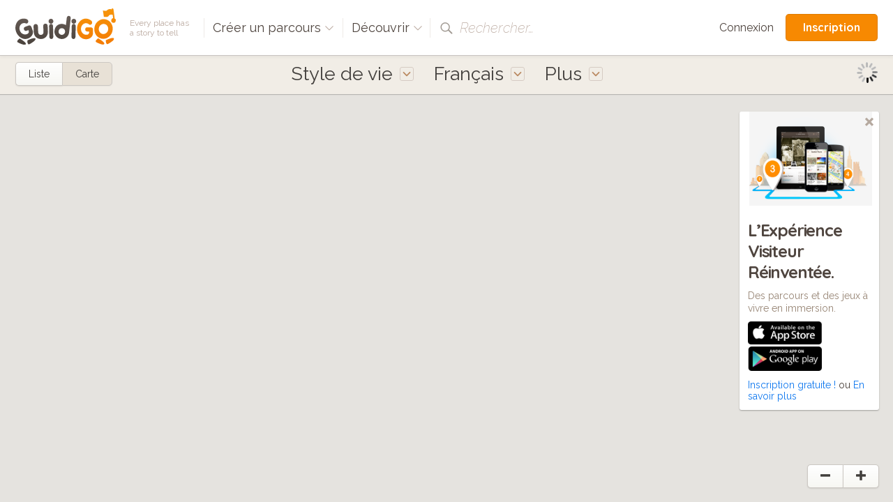

--- FILE ---
content_type: text/html; charset=utf-8
request_url: https://www.guidigo.com/discover-tours-map/France/Annemasse/Style-de-vie/fr
body_size: 30172
content:

<!DOCTYPE html>
<html lang="fr" class="no-js">
<head>
    <!-- Global site tag (gtag.js) - Google Analytics -->

    <meta charset="utf-8">
    <meta http-equiv="X-UA-Compatible" content="IE=edge,chrome=1">
    <title>Audioguides pour iPhone et Android &#224; Annemasse</title>
    <meta name="viewport" content="width=device-width, initial-scale=1.0, maximum-scale=1.0, user-scalable=no" />
    <meta name="p:domain_verify" content="928e6459aa5a613a58228011cd641348" />
    <link rel="apple-touch-icon" href="/apple-touch-icon.png" />
    <meta name="apple-itunes-app" content="app-id=540673423" />
    
    <link href="/Content/css?v=gcVG5t5dRKK6oUVyQffmylxL3roXRqBMZeFfK9oe1Xg1" rel="stylesheet"/>

    

    <script src="/bundles/modernizr?v=wBEWDufH_8Md-Pbioxomt90vm6tJN2Pyy9u9zHtWsPo1"></script>


    <script>var strMessageAuthenticationRequiredForBookmark = "Pour ajouter des favoris à votre compte GuidiGO, merci de vous identifier.";</script>

    <!--[if IE 9]>
     <link rel="stylesheet" href="/Content/ie9.css">
    <![endif]-->
    <!-- Google Tag Manager -->
    <script>
        (function (w, d, s, l, i) {
            w[l] = w[l] || []; w[l].push({
                'gtm.start':
                    new Date().getTime(), event: 'gtm.js'
            }); var f = d.getElementsByTagName(s)[0],
                j = d.createElement(s), dl = l != 'dataLayer' ? '&l=' + l : ''; j.async = true; j.src =
                    'https://www.googletagmanager.com/gtm.js?id=' + i + dl; f.parentNode.insertBefore(j, f);
        })(window, document, 'script', 'dataLayer', 'GTM-5VPKCB6');</script>
    <!-- End Google Tag Manager -->
</head>

<body class="header-shown fixed-header ">
    <!-- Google Tag Manager (noscript) -->
    <noscript>
        <iframe src="https://www.googletagmanager.com/ns.html?id=GTM-5VPKCB6"
                height="0" width="0" style="display:none;visibility:hidden"></iframe>
    </noscript>
    <!-- End Google Tag Manager (noscript) -->
        <header class="page-header group">
            <div class="page-header-full"> </div>
            <div class="site-subnav">
                <h1 class="guidigo-logo">
                    <a href="/fr"><img src="/Content/Images/guidigo-logo.svg" alt="GuidiGO" class="Svg"></a>
                </h1>
                <p class="slogan">
                    Every place has<br>a story to tell
                </p>
                <h4 class="ph-link ph-create">
                    <a class="po-trigger" data-popover="create-tours">Cr&#233;er un parcours <i class="icon icon-drop-small"></i></a>
                    <div class="popover" id="create-tours">
                        <h3 class="popover-title">
                            Cr&#233;er un parcours
                            <a href="#" class="popover-close">
                                <i class="icon-close"></i>
                            </a>
                        </h3>
                        <div class="create-popover-outer po-content">
                            <ul class="ph-create-menu">
                                <li><a href="/how-it-works">Comment &#231;a marche</a></li>
                                <li><a href="/features">Fonctionnalit&#233;s</a></li>
                                <li><a href="/interactivity-gaming">Cr&#233;er des jeux</a></li>
                                <li><a href="/ar">R&#233;alit&#233; Augment&#233;e</a></li>
                                
                                <li><a href="/education">GuidiGO Education</a></li>
                                <li><a href="/pricing">Plans &amp; Tarifs</a></li>
                                    <li><a href="/pricing">D&#233;marrer ! <i class="icon icon-arrow-right"></i></a></li>
                            </ul>
                        </div> <!-- .place-popover-outer -->
                    </div> <!-- .popover -->
                </h4>
                
                <div class="ph-link ph-discover">
                    <a class="po-trigger" data-popover="popover-discover">D&#233;couvrir <i class="icon icon-drop-small"></i></a>
                    <div class="popover disable-scroll" id="popover-discover">
                        <div class="place-popover-outer po-content">
                            <h3 class="popover-title">
                                D&#233;couvrir
                                <a href="#" class="popover-close">
                                    <i class="icon-close"></i>
                                </a>
                            </h3>
                            <div class="group">
                                <aside class="place-popover-aside">
                                    <ul class="place-popover-list-big"><li><a class="choose-loc" data-city="Paris" data-country="France" data-location="Paris" href="/discover-tours/France/Paris">Paris</a></li>
<li><a class="choose-loc" data-city="Londres" data-country="Royaume-Uni" data-location="Londres" href="/discover-tours/Royaume-Uni/Londres">Londres</a></li>
<li><a class="choose-loc" data-city="San Francisco" data-country="États-Unis" data-location="San Francisco" href="/discover-tours/%C3%89tats-Unis/San%20Francisco">San Francisco</a></li>
<li><a class="choose-loc" data-city="Glasgow" data-country="Royaume-Uni" data-location="Glasgow" href="/discover-tours/Royaume-Uni/Glasgow">Glasgow</a></li>
<li><a class="choose-loc" data-city="Barcelone" data-country="Espagne" data-location="Barcelone" href="/discover-tours/Espagne/Barcelone">Barcelone</a></li>
<li><a class="choose-loc" data-city="Bruxelles" data-country="Belgique" data-location="Bruxelles" href="/discover-tours/Belgique/Bruxelles">Bruxelles</a></li>
<li><a class="choose-loc" data-city="Toronto" data-country="Canada" data-location="Toronto" href="/discover-tours/Canada/Toronto">Toronto</a></li>
</ul>
                                </aside>
                                <div class="place-popover-content">
                                    <div class="places-scroll-big places-filter-full">

                                    </div>
                                </div>
                            </div>
                        </div> <!-- .place-popover-outer -->
                    </div> <!-- .popover -->
                </div>
                
                
                <div class="ph-link ph-search">
                    <i class="icon icon-search"></i>
                    <input type="text" class="search-input dn" placeholder="Lieu, auteur…" spellcheck="false">
                    <label class="search-label">Rechercher…</label>
                    <a href="#" class="close-search dn"><i class="icon-close-small"></i></a>
                    <div class="search-for dn">
                        <a href="" data-href="/discover-tours/all/all/all"><em>Recherche :</em> <b class="search-val"></b></a>
                    </div> <!-- .search-for -->
                </div> <!-- .ph-search -->
                
            </div>
            
<div class="site-meta">
    
        <a href="/Account/Login" class="sm-link sm-sign-in">Connexion</a>
        <a href="/Account/Register" class="button-action button-join">Inscription</a>
</div>

        </header>
    

<div class="content-large">
    <div class="tour-view-controls tvc-map group">
        
<div class="tvc-main">
    <div class="subtitle-select subtitle-select-topics">
        <a class="po-trigger" data-popover="popover-topics"><span class="choose-topic-value">Style de vie</span> <i class="icon icon-drop-big"></i></a>
        <div class="popover" id="popover-topics">
            <div class="topics-popover-outer po-content">
                <h3 class="popover-title">
                    Th&#232;mes
                    <a href="#" class="popover-close">
                        <i class="icon-close"></i>
                    </a>
                </h3>
                <ul class="topics-popover-list"></ul>
            </div> <!-- .place-popover-outer -->
        </div> <!-- .popover -->
    </div> <!-- .subtitle-select -->
    <div class="subtitle-select subtitle-select-lang">
        <a class="po-trigger" data-popover="popover-languages"><span class="check-lang-value" id="check-lang-value" data-default="Toutes langues">Fran&#231;ais</span> <i class="icon icon-drop-big"></i></a>
        <div class="popover" id="popover-languages">
            <div class="languages-popover-outer po-content">
                <h3 class="popover-title">
                    Langues
                    <a href="#" class="popover-close">
                        <i class="icon-close"></i>
                    </a>
                </h3>
                <ul class="languages-popover-list"></ul>
            </div> <!-- .place-popover-outer -->
        </div> <!-- .popover -->
    </div> <!-- .subtitle-select -->
    <div class="subtitle-select subtitle-select-more">
        <a class="po-trigger po-trigger-more" data-popover="popover-filters">Plus <i class="icon icon-drop-big"></i></a>
        <div class="popover" id="popover-filters">
            <div class="filters-popover-outer po-content">
                <h3 class="popover-title">
                    Autres filtres
                    <a href="#" class="popover-close">
                        <i class="icon-close"></i>
                    </a>
                </h3>
                
                <div class="filter-container filter-uno">
                    <input type="checkbox" id="check-interactive" name="interactive" >
                    <label for="check-interactive"><span class="icon-checkmark"></span>Uniquement les parcours-jeux</label>
                    <p class="filter-desc">
                        quizz, chasse au tr&#233;sor…
                    </p>
                </div> <!-- .filter-container -->
                <div class="filter-container">
                    <input type="checkbox" id="check-audio" name="check-audio" >
                    <label for="check-audio"><span class="icon-checkmark"></span>Uniquement les parcours avec audio</label>
                </div> <!-- .filter-container -->

                <div class="filter-container">
                    <p class="dur-default">Durée : max <b><span class="dur-value">8</span> heures</b></p>
                    <p class="dur-more dn">Durée : <b>Toutes</b></p>
                    <div class="noUiSlider slider-duration" data-value="0"></div>
                </div> <!-- .filter-container -->
                <div class="filter-container">
                    <p class="len-default">Longueur : max <b><span class="len-value">6</span>km</b></p>
                    <p class="len-more dn">Longueur : <b>Toutes</b></p>
                    <div class="noUiSlider slider-length" data-value="0"></div>
                </div> <!-- .filter-container -->
            </div> <!-- .place-popover-outer -->
        </div> <!-- .popover -->
    </div> <!-- .subtitle-select -->
</div> <!-- .tvc-main -->
<aside class="tvc-aside">

    <div class="tvc-meta">
        <div class="list-map-switch">
            <a href=/discover-tours/France/Annemasse/Style-de-vie/fr class="lm-switch lm-switch-left lm-switch-list "><em>Liste</em></a>
            <a  class="lm-switch lm-switch-map lm-switch-right lm-switch-selected "><em>Carte</em></a>
        </div> <!-- .list-map-switch -->
    </div> <!-- .tvc-meta -->
    <div class="tour-items-sort">
            <p class="tour-items-results tour-items-results-map" style="display:none">
                <b>2</b> Parcours
            </p>
            <img src="/Content/Images/preload.gif" alt="Alternate Text" style="width:30px;height:30px" class="img-loading" />

    </div> <!-- .tour-items-sort -->
</aside> <!-- .tvc-aside -->

    </div> <!-- .tour-view-controls -->
</div> <!-- .content-large -->

<div class="d-map-container">
    <div id="map-canvas"></div>

    <div class="discover-map-zoom">
        <div id="zoomout" class="lm-switch lm-switch-left"><i class="icon icon-minus"></i></div>
        <div id="zoomin" class="lm-switch lm-switch-right"><i class="icon icon-plus"></i></div>
    </div>
</div>
<div class="d-map-info">

</div> <!-- .d-map-info -->
<!--googleoff: index-->
<div class="tour-template dn">
    <div class="tour-map-item {{InternalTourID}}" data-tourid="{{EncryptTourID}}">
        <div class="tour-item">
            <div class="tour-img">
                <img src="/Image/DownloadImageForDevice/{{Cover}}/Thumb/428" alt="" />
                <div class="tour-item-badges" style="display:{{DisplayGame}}">
                    <span class="ti-badge ti-badge-treasure"><i class="icon icon-trophy"></i>{{GameType}}</span><br>
                </div>
            </div>
            <a href="{{DiscoverLocationUrl}}" class="tour-loc">
                {{Location}}
            </a>
            <h3 class="tour-title">
                <a href="{{Url}}">{{Name}}</a>
            </h3>
            <aside class="tour-author group">
                <a href="{{AuthorUrl}}" class="author-img">
                    <img src="/Image/DownloadImageForDevice/{{AuthorPhoto}}/Thumb/50?bw=1" alt="">
                </a>
                <div class="author-desc">
                    <h4><a href="{{AuthorUrl}}">{{AuthorDisplayName}}</a></h4>
                    <p class="author-desc-text">
                        {{AuthorShortPresentation}}
                    </p>
                    <span class="a-label a-label-publisher" style="background-color:{{AuthorCategoryColor}}">
                        {{AuthorCategoryName}}
                    </span>
                </div> <!-- .author-desc -->
            </aside> <!-- .tour-author -->
        </div> <!-- .tour-item -->

        <div class="d-map-meta">
            <div class="dmm-desc">
                {{ShortPresentation}}
            </div> <!-- .dmm-desc -->
            <div class="dmm-info">
                <span class="rating" data-score="{{AverageRating}}"></span>
                <span class="dmm-loc">{{Topics}}</span>
                <span class="dmm-lang">{{Languages}} <i class="icon icon-audio"></i></span>
                <span class="dmm-price">{{Price}}</span>
            </div> <!-- .dmm-info -->
            <div class="dmm-action">
                <a href="#">En savoir plus</a> <a href="#" class="dmm-fav"><i class="icon icon-heart"></i></a>
            </div> <!-- .dmm-action -->
        </div> <!-- .d-map-meta -->
    </div>
</div>
<!--googleon: index-->
    <div class="d-map-banner">
        <a href="#" class="d-map-banner-close"><icon class="icon icon-close"></icon></a>
        <img src="/Content/Images/reinvented-img.png" alt="" class="rein-img">

        <h3 class="reinvented-title">L’Expérience Visiteur Réinventée.</h3>
        <p class="reinvented-text">Des parcours et des jeux à vivre en immersion.</p>
        <div class="re-store-icons">
            <a href="https://itunes.apple.com/app/guidigo/id540673423?mt=8" target="_blank"><img src="/Content/Images/app-store.png" alt="iPhone app, iPad app"></a>
            <a href="https://play.google.com/store/apps/details?id=com.guidigo" target="_blank"><img src="/Content/Images/google-play.png" alt="Android app"></a>
        </div>
        <p class="d-map-banner-action"><a href="/Account/Register">Inscription gratuite !</a> ou <a href="/guided-tours-authors">En savoir plus</a></p>

    </div> <!-- .d-map-banner -->

    
<footer class="site-footer">
    <div class="site-footer-main" id="footer">
        <div class="content-footer group">
            <div class="reinvented group">
                <img src="/Content/Images/reinvented-img.png" alt="" class="reinvented-img">
                <div class="reinvented-desc">
                    <h3 class="reinvented-title">L’Expérience Visiteur Réinventée.</h3>
                    <p class="reinvented-text">Des parcours et des jeux à vivre en immersion.</p>
                    <div class="re-store-icons">
                        <a href="https://itunes.apple.com/app/guidigo/id540673423?mt=8" target="_blank"><img src="/Content/Images/app-store.png" alt="iPhone app, iPad app"></a>
                        <a href="https://play.google.com/store/apps/details?id=com.guidigo" target="_blank"><img src="/Content/Images/google-play.png" alt="Android app"></a>
                        
                    </div>
                </div> <!-- .reinvented-desc -->
            </div> <!-- .reinvented -->
            <div class="footer-main-links">
                <div class="fml-1-3">
                    <h3 class="fml-title">Villes phares</h3>
                    <ul><li><a class="choose-loc" data-city="Paris" data-country="France" data-location="Paris" href="/discover-tours/France/Paris">Paris</a></li>
<li><a class="choose-loc" data-city="Londres" data-country="Royaume-Uni" data-location="Londres" href="/discover-tours/Royaume-Uni/Londres">Londres</a></li>
<li><a class="choose-loc" data-city="San Francisco" data-country="États-Unis" data-location="San Francisco" href="/discover-tours/%C3%89tats-Unis/San%20Francisco">San Francisco</a></li>
<li><a class="choose-loc" data-city="Glasgow" data-country="Royaume-Uni" data-location="Glasgow" href="/discover-tours/Royaume-Uni/Glasgow">Glasgow</a></li>
<li><a class="choose-loc" data-city="Barcelone" data-country="Espagne" data-location="Barcelone" href="/discover-tours/Espagne/Barcelone">Barcelone</a></li>
<li><a class="choose-loc" data-city="Bruxelles" data-country="Belgique" data-location="Bruxelles" href="/discover-tours/Belgique/Bruxelles">Bruxelles</a></li>
<li><a class="choose-loc" data-city="Toronto" data-country="Canada" data-location="Toronto" href="/discover-tours/Canada/Toronto">Toronto</a></li>
</ul>
                </div>
                <div class="fml-1-3">
                    <h3 class="fml-title">Classements</h3>
                    <ul>
                        <li><a href="/discover-tours/all/all/all?order=downloads">Plus t&#233;l&#233;charg&#233;es</a></li>
                        
                        <li><a href="/discover-tours/all/all/all?order=latest">Plus r&#233;centes</a></li>
                        <li><a href="/discover-tours/all/all/all?order=rating">Mieux not&#233;s</a></li>
                        
                        <li><a href="/discover-tours/all/all/all?onlyFree=True">Parcours gratuits</a></li>
                        <li><a href="/discover-tours/all/all/all">Tous les parcours</a></li>
                    </ul>
                </div>
                <div class='fml-1-3'>
                <h3 class='fml-title'>Thèmes</h3>
                <ul>
                    <li><a href='/discover-tours'>Tous thèmes</a></li>
                    <li><a href='/discover-tours/all/all/Histoire' class='choose-topic'>Histoire</a></li>
<li><a href='/discover-tours/all/all/Arts' class='choose-topic'>Arts</a></li>
<li><a href='/discover-tours/all/all/Mode' class='choose-topic'>Mode</a></li>
<li><a href='/discover-tours/all/all/Sports' class='choose-topic'>Sports</a></li>
<li><a href='/discover-tours/all/all/Enfants--Familles' class='choose-topic'>Enfants & Familles</a></li>
<li><a href='/discover-tours/all/all/Style-de-vie' class='choose-topic'>Style de vie</a></li>
<li><a href='/discover-tours/all/all/Nature' class='choose-topic'>Nature</a></li>

                </ul>
            </div>
            </div>
        </div> <!-- .site-footer-content -->
    </div>
    <div class="site-footer-meta">
        <div class="content-footer-meta group">
            <div class="guidigo-logo-small">
                <a href="/fr">
                    <img src="/Content/Images/guidigo-logo-small.svg" alt="GuidiGO">
                </a>
                <div class="fmi-social">
                    <h4 class="fmi-title">Suivre GuidiGO</h4>
                    <div class="social-links group">
                        <a href="https://twitter.com/guidigo_app" target="_blank"><img src="/Content/Images/twitter.png" alt="Twitter"></a>
                        
                        <a href="http://blog.guidigo.com/fr/" target="_blank"><img src="/Content/Images/wordpress.png" alt="Blog"></a>
                        

                    </div>
                </div>

            </div>
            <div class="footer-meta-info group">
                <div class="fmi-meta-links group">
                    <div class="fmi-1-3">
                        <h4 class="fmi-title">Trouver un parcours</h4>
                        <ul>
                            
                            <li><a href="/discover-tours/all/all/all">Voir les parcours</a></li>
                            
                            
                            <li><a href="/authors">Auteurs</a></li>
                            
                        </ul>
                    </div>
                    <div class="fmi-1-3 fmi-publish">
                        <h4 class="fmi-title">Publier un parcours</h4>
                        <ul>
                            
                            <li><a href="/how-it-works">Comment &#231;a marche</a></li>
                            <li><a href="/features">Fonctionnalit&#233;s</a></li>
                            <li><a href="/interactivity-gaming">Cr&#233;er des jeux</a></li>
                            <li><a href="/ar">R&#233;alit&#233; Augment&#233;e</a></li>
                            
                            <li><a href="/pricing">Plans &amp; Tarifs</a></li>
                        </ul>
                    </div>
                    <div class="fmi-1-3">
                        <h4 class="fmi-title">Info</h4>
                        <ul>
                            <li><a href="/about-us">A propos de GuidiGO</a></li>
                            <li><a href="/education">Education</a></li>
                            <li><a href="http://blog.guidigo.com/fr/category/actus/" target="_blank">Presse</a></li>
                            <li><a href="/guidelines">Community Guidelines</a></li>
                            <li><a href="/terms">Terms &amp; Conditions</a></li>
                            <li><a href="/privacy">Privacy Policy</a></li>
                            <li><a href="/Contact">Contactez-nous</a></li>
                        </ul>
                    </div>
                </div> <!-- .fmi-meta-links -->
                <div class="fmi-social">
                    <h4 class="fmi-title">Nos autres marques</h4>
                    <div style="" class="footer-senar-link"><a href="https://www.senar.io/" target="_blank">senar.io</a> : Formation en AR mobile</div>
                    <div style="" class="footer-senar-link"><a href="https://www.frameit.ar/" target="_blank">frameit.ar</a> : Prévisualisation d’oeuvres d’art en AR mobile</div>
                </div>
            </div> <!--.footer-meta-info -->
            <div class="footer-copy">
                <div class="fc-labels">
                    <div class="fc-selects">
                        <div class="selectbox">
                            <select id="language-site" name="language-site"><option value="en">English</option>
<option selected="selected" value="fr">Fran&#231;ais</option>
</select>
                        </div>
                        
                    </div> <!-- .fc-selects -->
                    <p>
                        Copyright &copy; 2012-2026 GuidiGO, Inc. La marque GuidiGO est une marque déposée par GuidiGO. Tous droits réservés.
                    </p>
                    <p style="display:none">
                        <a href="/fr">fr</a> -
                        <a href="/en">en</a>
                    </p>
                </div> <!-- .fc-labels -->
            </div> <!-- .footer-copy -->
        </div> <!-- .content-footer-meta -->
    </div> <!-- .site-footer-meta -->
</footer>



    <div class="alert-box-container alert-box-container-unobtrusive">
        <div class="alert-box">

        </div>
    </div>

    <div class="loading-msg-container-center dn">

        <div class="loading-msg">
            <img src="/Content/Images/working.gif" alt=""> En cours…
        </div>

    </div>


    
    <script>
        var guidigo = {
            baseUrl: '/',
            imageUrl: function (image, size, type) {
                return '/Image/DownloadImageForDevice/' + image + "/" + (!type ? "thumb" : "temp") + "/" + size;
            }
        }
    </script>

    <script src="//ajax.googleapis.com/ajax/libs/jquery/1.9.1/jquery.min.js"></script>
    <script>window.jQuery || document.write('<script src="/Scripts/vendor/jquery-1.9.1.min.js"><\/script>')</script>
    <script>
        $.browser = { msie: (navigator.appName == 'Microsoft Internet Explorer') ? true : false }
    </script>
    <script src="/bundles/plugins?v=pu2u3wetQ4ro06cqu4KVSZiode_y9IBp6R0kXSCMByw1"></script>
<script src="/Scripts/plugins/froogaloop2.min.js"></script>
<script src="/Scripts/plugins/media.match.min.js"></script>
<script src="/Scripts/plugins/jquery.cycle2.min.js"></script>
<script src="/Scripts/plugins/jquery.nanoscroller.min.js"></script>
<script src="/Scripts/plugins/owl.carousel.min.js"></script>
<script src="/Scripts/plugins/jquery.nouislider.min.js"></script>
<script src="/Scripts/plugins/enquire.min.js"></script>
<script src="/Scripts/plugins/jquery.raty.min.js"></script>
<script src="/Scripts/plugins/waypoints.min.js"></script>
<script src="/Scripts/plugins/typeahead.js"></script>
<script src="/Scripts/plugins/hogan.js"></script>


    <script>

        guidigo.ratyOptions = {
            score: function () {
                return $(this).attr('data-score');
            },
            path: '/Content/Images',
            half: true,
            size: 16,
            readOnly: true,
            starHalf: 'star-half.svg',
            starOff: 'star-off.svg',
            starOn: 'star-on.svg',
            hints: ['', '', '', '', ''],
            space: false
        };

        $(function () {
            $.ajaxSetup({
                cache: false,
                async: true
            });
            $.get('/Discover/Places', { lang: 'all' }, function (result) {
                $(".places-filter-full")
                    .html(result)
                    .addClass("nano")
                    .nanoScroller({
                        alwaysVisible: true,
                        preventPageScrolling: true,
                        iOSNativeScrolling: true
                    });
            });
            $("#currency-site").change(function () {
                $.post('/Account/UpdateCurrency', { currency: $(this).val() }).done(function (json) {
                    if (json === true) {
                        window.scrollTo(0, 0);
                        location.reload();
                    }
                });
            });

            $("#language-site").change(function () {
                var lang = $(this).val();
                $.post('/Account/UpdateLanguage', { lang: $(this).val() }).done(function (json) {
                    if (json === true) {
                        window.scrollTo(0, 0);
                        if (window.location.search.indexOf("lg=") > -1) {
                            insertParam("lg", lang);
                        } else {
                            location.reload();
                        }


                        //
                    }
                });
            });
            function insertParam(key, value) {
                key = encodeURI(key); value = encodeURI(value);

                var kvp = document.location.search.substr(1).split('&');

                var i = kvp.length; var x; while (i--) {
                    x = kvp[i].split('=');

                    if (x[0] == key) {
                        x[1] = value;
                        kvp[i] = x.join('=');
                        break;
                    }
                }

                if (i < 0) { kvp[kvp.length] = [key, value].join('='); }

                //this will reload the page, it's likely better to store this until finished
                document.location.search = kvp.join('&');
            }

        });
    </script>
    
    <script>
        var gameTypes = [];
            gameTypes["TreasureHunt"]="Chasse au trésor";
            gameTypes["MysteryWord"]="Enquête mystère";
            gameTypes["Quizz"]="Quizz";




    </script>



    <script src="//maps.googleapis.com/maps/api/js?key=AIzaSyCEc-zM5TWRg7xKgkelsChJjof_KKW101c&sensor=false"></script>
<script src="/Scripts/plugins/markerclusterer.js"></script>
<script src="/Scripts/discover.js"></script>
<script src="/Scripts/discover-map.js"></script>
<script src="/Scripts/guidigo.tourlist.plugin.js"></script>


    <script>
        $("footer").hide();
        $("body")
            .removeClass("fixed-header")
            .addClass("not-fixed-header header-shown");
        guidigo.savedParams = {"country":"France","city":"Annemasse","topic":"Style-de-vie","q":null,"lang":"fr","onlyFree":false,"onlyInteractive":false,"maxDistance":0,"maxDuration":0};

        var defaultMapBounds = {"NE_Lat":46.1992552,"NE_Lng":6.23644779999995,"SW_Lat":46.1932598,"SW_Lng":6.23419660000002};

        $(function () {
            loadFilters();

            $(window).bind("scroll.guidigomap", function () {
                adjustMapPadding();
            });

            $(window).bind("resize.guidigomap", function () {
                adjustMapPadding();
            });
            adjustMapPadding();
        });

        function adjustMapPadding() {
            var padding = ($("header").outerHeight() + $("header").next().outerHeight()) - $(window).scrollTop();
            padding = padding > 0 ? padding : 0;
            $(".d-map-container").css("paddingTop", padding)
        }
    </script>

</body>
</html>


--- FILE ---
content_type: text/html; charset=utf-8
request_url: https://www.guidigo.com/Discover/Langs?country=France&city=Annemasse&topic=Style-de-vie&q=&lang=fr&onlyFree=false&onlyInteractive=false&maxDistance=0&maxDuration=0&_=1769357774739
body_size: -66
content:



    <li>
        <input type="checkbox" id="fr" name="check-lang" data-lang-short="fr" data-lang-long="Fran&#231;ais" checked>
        <label for="fr"><span class="icon-checkmark"></span>Fran&#231;ais</label>
    </li>


--- FILE ---
content_type: application/x-javascript
request_url: https://www.guidigo.com/Scripts/guidigo.tourlist.plugin.js
body_size: 8561
content:
var excludes = [];
var _scrollLoading;
var loadFilters = function () {
    if (guidigo.discoverMode == "list" && excludes.indexOf("places") == -1) {
        $.get(guidigo.baseUrl + "Discover/Places", guidigo.savedParams, function (results) {
            var panel = $("<div />").addClass("places-scroll").addClass("nano");

            panel.append(results);
            $(".places-filter-linked").empty().append(panel);
            $(".places-filter-linked").find(".nano").nanoScroller({
                alwaysVisible: true,
                preventPageScrolling: true
            });
            $('.choose-loc', '.places-filter-linked').unbind('click');
            $('.choose-loc', '.places-filter-linked').bind('click', function () {
                $('.choose-loc-value').html($(this).attr("data-location"));
                $('.popover').removeClass("po-show");
                _withReset = true;
                excludes = [];
                excludes.push("places");
                loadGrid({
                    start: 0,
                    city: $(this).data('city'),
                    country: $(this).data('country')
                });
                

                return false;
            });
        });
    }
    if (excludes.indexOf("topics") == -1) {
        $.get(guidigo.baseUrl + "Discover/Topics", guidigo.savedParams, function (results) {
            $(".topics-popover-list").html(results);

            $('.choose-topic').bind('click', function () {
                $('.choose-topic-value').html($(this).attr("data-topic"));
                $('.choose-topic').removeClass("topics-popover-selected");
                $(this).addClass("topics-popover-selected");
                $('.popover').removeClass("po-show");

                excludes = [];
                excludes.push("topics");
                if (typeof loadTours == "function") {
                    loadTours({
                        topic: $(this).data('value')
                    }, true);
                } else {
                    _withReset = true;

                    loadGrid({
                        start: 0,
                        topic: $(this).data('value')
                    });
                }
                return false;
                //loadTours({ topic: $(this).data('value') }, true)
                //return false;
            });
        });
    }
    if (excludes.indexOf("langs") == -1) {
        $.get(guidigo.baseUrl + "Discover/Langs", guidigo.savedParams, function (results) {
            $(".languages-popover-list").html(results);

            var checkLang = $('input[name="check-lang"]');
            checkLang.bind('change', onCheckLangChange);
        });
    }
}

var onCheckLangChange = function () {
    var result = $('span.check-lang-value');
    var checkLangChecked = $('input[name="check-lang"]:checked');
    var checked_num = checkLangChecked.length;
    if (checked_num < 1) {
        result.html(result.attr("data-default"));
    }
    else if (checked_num > 1 && checked_num <= 3) {
        var sel = checkLangChecked.map(function (_, el) {
            return $(el).attr("data-lang-short");
        }).get();
        result.html(sel.join(', '));
    }
    else if (checked_num > 3) {
        var smel = checkLangChecked.map(function (_, el) {
            return $(el).attr("data-lang-short");
        }).get();
        result.html(smel.slice(0, 3).join(', ') + "...");
    }
    else {
        var checkValueOne = checkLangChecked.attr("data-lang-long");
        result.html(checkValueOne);
    }

    var sel = checkLangChecked.map(function (_, el) {
        return $(el).attr("data-lang-short");
    }).get();

    excludes = [];
    excludes.push("langs");
    _withReset = true;
    if (typeof loadTours == "function") {
        loadTours({
            lang: sel.length == 0 ? "all" : sel.join(',')
        }, true);
    } else {
        loadGrid({
            start: 0,
            lang: sel.length == 0 ? "all" : sel.join(',')
        });
    }
}

var getCurrentUrlParameters = function () {
    var params = [
         guidigo.savedParams.country,
         guidigo.savedParams.city,
         guidigo.savedParams.topic,
         guidigo.savedParams.lang,
         guidigo.savedParams.q
    ];

    var url = params.join("/");

    var after_params = [];

    var onlyInteractive = $("#check-interactive").is(":checked");
    if (onlyInteractive) {
        after_params.push("onlyInteractive=True");
    }
    var onlyAudio = $("#check-audio").is(":checked");
    if (onlyAudio) {
        after_params.push("onlyWithAudio=True");
    }


    var onlyFree = $("#check-free").is(":checked");
    if (onlyFree) {
        after_params.push("onlyFree=True");
    }

    var duration = $(".slider-duration").val();
    if (duration && duration < 9) {
        after_params.push("maxDuration=" + (duration * 60))
    }
    var lenght = $(".slider-length").val();
    if (lenght && lenght < 20) {
        after_params.push("maxDistance=" + (lenght * 1000))
    }

    var order = $("#order-by").val();
    if (order && order != "rating") {
        after_params.push("order=" + order)
    }



    if (after_params.length > 0)
        url += "?" + after_params.join("&");

    return url;
}





$(function () {
    $(".load-more-btn").click(function (e) {
        e.preventDefault();
        $(this).hide();
        $(".load-more").show();
        loadPage();
        _scrollLoading = true;
    });

    $(window).bind("scroll.guidigo", function () {
        if (!_scrollLoading)
            return;

        if ($(window).scrollTop() + $(window).height() >= $(".load-more").offset().top) {
            loadPage();
        }
    });


    function loadPage() {
        if (!_inCallback) {
            _inCallback = true;
            loadGrid({ start: (parseInt(guidigo.savedParams.start) + parseInt(guidigo.savedParams.itemsPerPage))  });
        }
    }


    // topic filter
    $('.choose-topic').bind('click', function () {
        $('.choose-topic-value').html($(this).attr("data-topic"));
        $('.choose-topic').removeClass("topics-popover-selected");
        $(this).addClass("topics-popover-selected");
        $('.popover').removeClass("po-show");
        //return false;
    });

    $("#check-free").change(function () {
        _withReset = true;
        loadGrid({
            start: 0,
            onlyFree: $(this).is(':checked')
        });

    });

    $("#check-interactive").change(function () {
        _withReset = true;
        loadGrid({
            start: 0,
            onlyInteractive: $(this).is(':checked')
        });
    });

    $("#check-audio").change(function () {
        _withReset = true;
        loadGrid({
            start: 0,
            onlyWithAudio: $(this).is(':checked')
        });
    });


    $("#order-by").change(function () {
        _withReset = true;
        loadGrid({
            start: 0,
            order: $(this).val()
        });

    });

    var updateDuration = function () {
        var durValue = $(".slider-duration").val();
        $(".dur-value").text(
            durValue
        );
        if (durValue > 8) {
            $('.dur-default').hide();
            $('.dur-more').show();
        }
        else {
            $('.dur-more').hide();
            $('.dur-default').show();
        }
    };

    var updateDistance = function () {
        var lenValue = $(".slider-length").val();
        $(".len-value").text(
            lenValue
        );
        if (lenValue > 19) {
            $('.len-default').hide();
            $('.len-more').show();
        }
        else {
            $('.len-more').hide();
            $('.len-default').show();
        }
    }

    // fire sliders for "more filters"
    var duration = $(".slider-duration").data("value");
    duration = duration > 0 ? duration : 9;
    $(".slider-duration").noUiSlider({
        range: [1, 9]
		, start: duration
		, handles: 1
		, connect: "lower"
		, step: 1
		, slide: function () {
		    updateDuration();
		    _withReset = true;
		    loadGrid({
		        start: 0,
		        maxDuration: $(this).val() * 60
		    });
		}

    });

    updateDuration();

    var distance = $(".slider-length").data("value");
    distance = distance > 0 ? distance : 20;
    $(".slider-length").noUiSlider({
        range: [1, 20]
	   , start: distance
	   , handles: 1
	   , connect: "lower"
	   , step: 1
	   , slide: function () {
	       updateDistance();
	       _withReset = true;
	       loadGrid({
	           start: 0,
	           maxDistance: $(this).val() * 1000
	       });
	   }

    });


    updateDistance();
})

--- FILE ---
content_type: application/x-javascript
request_url: https://www.guidigo.com/Scripts/discover-map.js
body_size: 13126
content:
var g = google.maps;

var marker_width = 42;
var marker_height = 62;

var big_marker_width = 50;
var big_marker_height = 74;


var shadow_width = 50;
var shadow_height = 26;

function HomeControl(controlDiv, map) {

    google.maps.event.addDomListener(zoomout, 'click', function () {
        var currentZoomLevel = map.getZoom();
        if (currentZoomLevel != 0) {
            map.setZoom(currentZoomLevel - 1);
        }
        markerClusterer.repaint();
    });

    google.maps.event.addDomListener(zoomin, 'click', function () {
        var currentZoomLevel = map.getZoom();
        if (currentZoomLevel != 21) {
            map.setZoom(currentZoomLevel + 1);
        }
        markerClusterer.repaint();
    });

}

var map;
var markerClusterer = null;

function initialize() {
    var myLatlng = new google.maps.LatLng(40.7834345, -73.9662495);
    var mapOptions = {
        minZoom: 3,
        maxZoom: 17,
        zoom: 3,
        scrollwheel: $("#map-canvas").data("scrollwheel") == false ? false : true,
        zoomControl: false,
        streetViewControl: false,
        center: myLatlng,
        disableDefaultUI: true,
        mapTypeId: google.maps.MapTypeId.ROADMAP
    }
    map = new google.maps.Map(document.getElementById('map-canvas'), mapOptions);


    if (typeof defaultMapBounds != "undefined" &&
        defaultMapBounds.SW_Lat != 0 &&
        defaultMapBounds.SW_Lng != 0 &&
        defaultMapBounds.NE_Lng != 0 &&
        defaultMapBounds.NE_Lat != 0
        ) {
        var bounds = new google.maps.LatLngBounds();
        bounds.extend(new google.maps.LatLng(defaultMapBounds.SW_Lat, defaultMapBounds.SW_Lng));
        bounds.extend(new google.maps.LatLng(defaultMapBounds.SW_Lat, defaultMapBounds.NE_Lng));
        bounds.extend(new google.maps.LatLng(defaultMapBounds.NE_Lat, defaultMapBounds.NE_Lng));
        bounds.extend(new google.maps.LatLng(defaultMapBounds.NE_Lat, defaultMapBounds.SW_Lng));
        map.fitBounds(bounds);
    } else {

    }


    google.maps.event.addListener(map, 'click', function () {
        unactiveMarker();
        activeMarker = null;
    });

    google.maps.event.addListener(map, 'bounds_changed', function () {
        if (!guidigo.previousBounds ||
            !guidigo.previousBounds.contains(map.getBounds().getNorthEast()) ||
            !guidigo.previousBounds.contains(map.getBounds().getSouthWest())) {

            if (guidigo.previousBounds &&
                guidigo.savedParams.country != "all") {
                guidigo.savedParams.country = "all";
                guidigo.savedParams.city = "all";
                loadFilters();
            }

            loadTours(null, false);


            guidigo.previousBounds = map.getBounds();
        }
    });
    var homeControlDiv = document.createElement('div');
    var homeControl = new HomeControl(homeControlDiv, map);
}


guidigo.savedParams = {

};
var tourCluster = {
    groups: [],
    containsAtLoc: function (lat, lng) {
        for (var i = 0; i < this.groups.length; i++) {
            if (this.groups[i].lat == lat && this.groups[i].lng == lng)
                return i;
        }
        return -1;
    },
    containsTour: function (groupIndex, tourId) {
        for (var i = 0; i < this.groups[groupIndex].tours.length; i++) {
            if (this.groups[groupIndex].tours[i].InternalTourID == tourId)
                return i;
        }
        return -1;
    }
};
var xhr = null;
var isBinding = false;
var nextRequest = null;
var loadGrid = function (param) {
    loadTours(param, true);
}

function loadTours(params, reset) {
    var mapBounds = map.getBounds();
    if (!mapBounds)
        return;

    if (reset)
        guidigo.previousBounds = map.getBounds();

    var north_east_bounds = mapBounds.getNorthEast();
    var south_west_bounds = mapBounds.getSouthWest();


    var new_bounds_param = {
        NE_Lat: north_east_bounds.lat(),
        NE_Lng: north_east_bounds.lng(),
        SW_Lat: south_west_bounds.lat(),
        SW_Lng: south_west_bounds.lng()
    };
    $.extend(guidigo.savedParams, params);
    $.extend(guidigo.savedParams, new_bounds_param);

    if (xhr && xhr.readyState < 3) {
        nextRequest = {
            data: guidigo.savedParams,
            reset: reset
        };
        return;
    }

    $(".tour-items-results-map").hide();
    $(".img-loading").show();
    ajaxRequest(guidigo.savedParams, reset);
    //xhr = $.ajax({
    //    url: guidigo.baseUrl + 'Discover/MapData',
    //    data: guidigo.savedParams,
    //    async: true,
    //    success: bindData,
    //    error: function () {
    //        loadTours();
    //    },
    //    type: "post"
    //});
}

var ajaxRequest = function (data, reset) {
    var markers = [];
    xhr = $.ajax({
        url: guidigo.baseUrl + 'Discover/MapData',
        data: data,
        async: true,
        success: function (result) {
            if (markerClusterer && reset) {
                markerClusterer.clearMarkers();
                tourCluster.groups = [];
            }


            for (var i = 0; i < result.length; i++) {
                var tour = result[i];
                tour.Url = tour.Url.replace("~/", guidigo.baseUrl);
                tour.AuthorUrl = tour.AuthorUrl.replace("~/", guidigo.baseUrl);
                tour.DiscoverLocationUrl = tour.DiscoverLocationUrl.replace("~/", guidigo.baseUrl);
                tour.GameType = gameTypes[tour.GameType];
                tour.DisplayGame = tour.IsGame ? "block" : "none";
                var index = tourCluster.containsAtLoc(tour.Latitude.toFixed(5), tour.Longitude.toFixed(5));
                if (index == -1) {
                    tourCluster.groups.push({
                        lat: tour.Latitude.toFixed(5),
                        lng: tour.Longitude.toFixed(5),
                        tours: [tour],
                        newMarker: true
                    });
                    //  generateTemplate(tour);
                } else if (tourCluster.containsTour(index, tour.InternalTourID) == -1) {
                    tourCluster.groups[index].tours.push(tour);
                    // generateTemplate(tour);
                }
            }

            for (var i = 0; i < tourCluster.groups.length; i++) {
                if (tourCluster.groups[i].newMarker) {
                    var marker = createClusterMarker(tourCluster.groups[i]);
                    markers.push(marker);
                    tourCluster.groups[i].newMarker = false;
                }
            }

            if (reset || !markerClusterer) {
                markerClusterer = new MarkerClusterer(map, markers, {
                    styles: [{
                        url: guidigo.baseUrl + "Image/Marker",
                        width: 42,
                        height: 71,
                        anchor: [9, 0],
                        anchorIcon: [62, 21],
                        fontFamily: 'HelveticaW01-RoundedBd", Helvetica, Arial, sans-serif;',
                        textColor: 'white',
                        textSize: 18
                    }],
                    maxZoom: 16,
                    calculator: calculateTourCount,
                    gridSize: 40
                });

                g.event.addListener(markerClusterer, "click", function (c) {
                    unactiveMarker();
                });

                

            } else {
                if (markers.length > 0)
                    markerClusterer.addMarkers(markers);
            }

            if (nextRequest) {
                ajaxRequest(nextRequest.data, nextRequest.reset);
                nextRequest = null;
            } else {
                var count = Math.floor(xhr.getResponseHeader('X-Total-Row-Count'));
                $(".tour-items-results-map").show().find("b").html(count);
                $(".img-loading").hide();
                xhr = null;
                if (reset) {
                    loadFilters();
                    excludes = [];
                }
            }
        },
        error: function () {
            loadTours();
        },
        type: "post"
    });

}

var calculateTourCount = function (markers) {
    var total = 0;
    for (var i = 0; i < markers.length; i++) {
        total = total + markers[i].data.tours.length;
    }
    var value = total;

    // different index for different icons showed on cluster maker.
    var index = parseInt(value / 30, 10) + 1;
    return {
        text: value,
        index: 0
    };
}

var activeMarker;
var progMove = false;
var template = Hogan.compile($(".tour-template").html());

var generateTemplate = function (tour) {
    var $tourTemplate = template.render(tour);
    $(".d-map-info").append($tourTemplate);
}

function createClusterMarker(group) {
    var location = new g.LatLng(group.lat, group.lng);
    var marker = new g.Marker({
        position: location,
        map: map,
        data: group,
        draggable: false,
        optimized: false
    });
    setIcon(marker, group.tours.length == 1 ? "go" : group.tours.length);

    g.event.addListener(marker, "click", function (event) {
        if (activeMarker) {
            //setIcon(activeMarker, activeMarker.data.tours.length == 1 ? "go" : activeMarker.data.tours.length, false);
            if (activeMarker.data == group) {
                //  activeMarker = null;
                //$(".d-map-info").slideUp();
                return unactiveMarker();
            }
            unactiveMarker(true);
        }

        $(".d-map-info").children().hide();
        for (var i = 0; i < marker.data.tours.length; i++) {
            var tour = marker.data.tours[i];
            if ($("." + tour.InternalTourID, ".d-map-info").length > 0) {
                $("." + tour.InternalTourID, ".d-map-info").show();
            } else {
                renderTourTemplate(tour)
            }
        }
        $(".d-map-info").slideDown();

        if (map.getZoom() < 11) {

            progMove = true;
            map.setZoom(11);
            map.setCenter(marker.getPosition());
            setTimeout(function () {
                progMove = false;
            }, 500);

        }

        setIcon(marker, group.tours.length == 1 ? "go" : group.tours.length, true);
        activeMarker = marker;
    });


    return marker;

}

var renderTourTemplate = function (tour) {
    $(".d-map-info").append(template.render(tour));
    var appened = $(".d-map-info").children().last();

    appened.find(".rating").raty(guidigo.ratyOptions);
    if (!tour.AuthorPhoto) {
        appened.find('.author-img').hide();
    }
    if (tour.HasAudio) {
        appened.find(".icon-audio").show();
    } else {
        appened.find(".icon-audio").hide();
    }

    appened.find(".tour-img img").click(function () {
        location = tour.Url;
    });


    appened.find('.dmm-fav').bind('click', function () {
        toggleBookmark($(this).closest(".tour-map-item").data("tourid"), $(this), "dmm-fav-active");
        return false;
    });

    $.get(guidigo.baseUrl + "Tour/IsBookmarked", { tourId: tour.EncryptTourID }).done(function (json) {
        if (json)
            $('.dmm-fav', appened).addClass("dmm-fav-active");
    });
}

function createTourMarker(tour) {
    var location = new g.LatLng(tour.Latitude, tour.Longitude);
    var marker = new g.Marker({
        position: location,
        map: map,
        data: tour,
        draggable: false,
        optimized: false
    });
    setIcon(marker);
    return marker;

}

var setIcon = function (marker, label, selected) {
    var width = selected ? big_marker_width : marker_width;
    var height = selected ? big_marker_height : marker_height;

    var image = new g.MarkerImage(
        guidigo.baseUrl + "Image/" + (selected ? "Big" : "") + "Marker/" + (label || "go") + "?selected=true",
        new g.Size(width, height),
        new g.Point(0, 0),
        new g.Point(width / 2, height)
        , null
    );
    var shadow = new g.MarkerImage(
        guidigo.baseUrl + "Content/Images/ti-map-pointer-shadow.png",
        new g.Size(shadow_width, shadow_height),
        new g.Point(0, 0),
        new g.Point(0, shadow_height)
    );


    marker.setIcon(image);
    marker.setShadow(shadow);
}

var unactiveMarker = function (keepInfoVisible) {
    if (activeMarker) {
        setIcon(activeMarker, activeMarker.data.tours.length == 1 ? "go" : activeMarker.data.tours.length, false);
        if (!keepInfoVisible)
            $(".d-map-info").slideUp();
        activeMarker = null;
    }
}

$(function () {
    //$(".d-map-container").addClass("map-padding");


    //$(window).bind("scroll.guidigomap", function () {
    //    if ($(window).scrollTop() > 0) {
    //        $(".d-map-container").removeClass("map-padding");
    //    } else {
    //        $(".d-map-container").addClass("map-padding");
    //    }
    //});

    $('.d-map-banner-close').bind('click', function () {
        $(this).parent().slideUp();
        return false;
    });
});


google.maps.event.addDomListener(window, 'load', initialize);